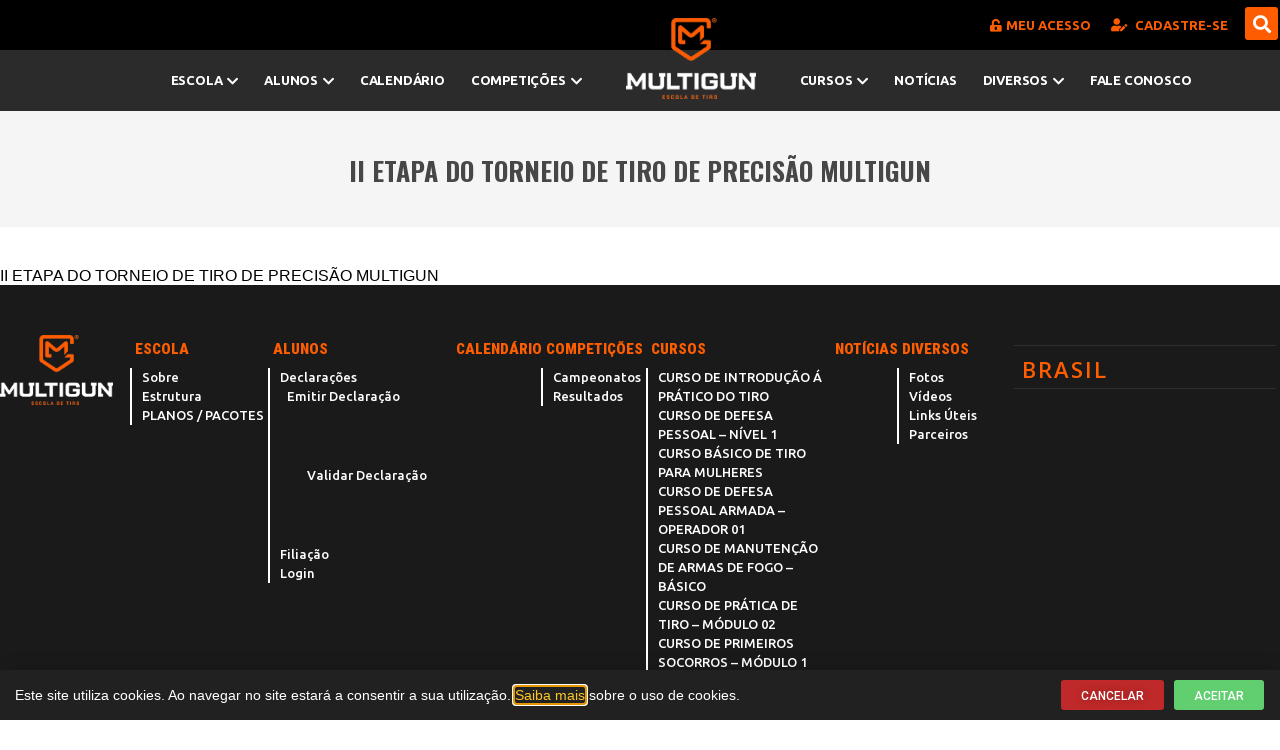

--- FILE ---
content_type: text/css
request_url: https://www.multigun.com.br/wp-content/uploads/elementor/css/post-9097.css?ver=1738941062
body_size: 557
content:
.elementor-9097 .elementor-element.elementor-element-37c65c28:not(.elementor-motion-effects-element-type-background), .elementor-9097 .elementor-element.elementor-element-37c65c28 > .elementor-motion-effects-container > .elementor-motion-effects-layer{background-color:#212121;}.elementor-9097 .elementor-element.elementor-element-37c65c28{transition:background 0.3s, border 0.3s, border-radius 0.3s, box-shadow 0.3s;padding:10px 15px 10px 15px;}.elementor-9097 .elementor-element.elementor-element-37c65c28 > .elementor-background-overlay{transition:background 0.3s, border-radius 0.3s, opacity 0.3s;}.elementor-bc-flex-widget .elementor-9097 .elementor-element.elementor-element-587036ea.elementor-column .elementor-widget-wrap{align-items:center;}.elementor-9097 .elementor-element.elementor-element-587036ea.elementor-column.elementor-element[data-element_type="column"] > .elementor-widget-wrap.elementor-element-populated{align-content:center;align-items:center;}.elementor-9097 .elementor-element.elementor-element-75e33d85.elementor-column > .elementor-widget-wrap{justify-content:flex-end;}.elementor-widget-button .elementor-button{background-color:var( --e-global-color-accent );font-family:var( --e-global-typography-accent-font-family ), Sans-serif;font-weight:var( --e-global-typography-accent-font-weight );}.elementor-9097 .elementor-element.elementor-element-3f2a9a4f .elementor-button{background-color:#BF2929;font-size:12px;text-shadow:0px 0px 10px rgba(0,0,0,0.3);padding:10px 20px 08px 20px;}.elementor-9097 .elementor-element.elementor-element-3f2a9a4f{width:initial;max-width:initial;}.elementor-9097 .elementor-element.elementor-element-13e716fe{width:initial;max-width:initial;}.elementor-9097 .elementor-element.elementor-element-13e716fe > .elementor-widget-container{margin:0px 0px 0px 10px;}.elementor-9097 .elementor-element.elementor-element-13e716fe .elementor-button{font-size:12px;padding:10px 20px 8px 20px;}#elementor-popup-modal-9097 .dialog-widget-content{animation-duration:1.2s;box-shadow:2px 8px 23px 3px rgba(0,0,0,0.2);}#elementor-popup-modal-9097 .dialog-message{width:100vw;height:auto;}#elementor-popup-modal-9097{justify-content:flex-start;align-items:flex-end;}@media(max-width:767px){.elementor-9097 .elementor-element.elementor-element-75e33d85.elementor-column > .elementor-widget-wrap{justify-content:center;}.elementor-9097 .elementor-element.elementor-element-75e33d85 > .elementor-element-populated{margin:20px 0px 0px 0px;--e-column-margin-right:0px;--e-column-margin-left:0px;}}@media(min-width:768px){.elementor-9097 .elementor-element.elementor-element-587036ea{width:77.452%;}.elementor-9097 .elementor-element.elementor-element-75e33d85{width:22.472%;}}/* Start custom CSS for shortcode, class: .elementor-element-460c49f1 */.elementor-9097 .elementor-element.elementor-element-460c49f1 {color:#fff;font-size:14px;line-height:23px;}
.elementor-9097 .elementor-element.elementor-element-460c49f1 a {color:#FEC726;}/* End custom CSS */

--- FILE ---
content_type: text/css
request_url: https://www.multigun.com.br/wp-content/uploads/elementor/css/post-894.css?ver=1763758340
body_size: 1794
content:
.elementor-894 .elementor-element.elementor-element-2f163918:not(.elementor-motion-effects-element-type-background), .elementor-894 .elementor-element.elementor-element-2f163918 > .elementor-motion-effects-container > .elementor-motion-effects-layer{background-color:#000000;}.elementor-894 .elementor-element.elementor-element-2f163918{transition:background 0.3s, border 0.3s, border-radius 0.3s, box-shadow 0.3s;padding:5px 0px 5px 0px;}.elementor-894 .elementor-element.elementor-element-2f163918 > .elementor-background-overlay{transition:background 0.3s, border-radius 0.3s, opacity 0.3s;}.elementor-894 .elementor-element.elementor-element-2e3131f9 > .elementor-widget-wrap > .elementor-widget:not(.elementor-widget__width-auto):not(.elementor-widget__width-initial):not(:last-child):not(.elementor-absolute){margin-bottom:0px;}.elementor-894 .elementor-element.elementor-element-2e3131f9 > .elementor-element-populated{margin:0px 0px 0px 0px;--e-column-margin-right:0px;--e-column-margin-left:0px;padding:0px 0px 0px 0px;}.elementor-widget-icone-texto .texto-icone-total a i{color:var( --e-global-color-primary );}.elementor-widget-icone-texto .texto-icone-total div i{color:var( --e-global-color-primary );}.elementor-widget-icone-texto .texto-icone-total a:hover i{color:var( --e-global-color-primary );}.elementor-widget-icone-texto .texto-icone-total div:hover i{color:var( --e-global-color-primary );}.elementor-widget-icone-texto .texto-icone-total a{color:var( --e-global-color-primary );}.elementor-widget-icone-texto .texto-icone-total div{color:var( --e-global-color-primary );}.elementor-widget-icone-texto{font-family:var( --e-global-typography-primary-font-family ), Sans-serif;font-weight:var( --e-global-typography-primary-font-weight );}.elementor-widget-icone-texto .texto-icone-total a:hover{color:var( --e-global-color-primary );}.elementor-widget-icone-texto .texto-icone-total div:hover{color:var( --e-global-color-primary );}.elementor-894 .elementor-element.elementor-element-7eca817a > .elementor-widget-container{margin:00px 0px 0px 0px;padding:0px 0px 0px 0px;}.elementor-894 .elementor-element.elementor-element-7eca817a .texto-icone-total{justify-content:left;}.elementor-894 .elementor-element.elementor-element-7eca817a .texto-icone-total a{padding:5px 7px;color:#FE5C00;}.elementor-894 .elementor-element.elementor-element-7eca817a .texto-icone-total div{padding:5px 7px;color:#FE5C00;}.elementor-894 .elementor-element.elementor-element-7eca817a .txt-ico{padding:12px 10px 12px 10px !important;}.elementor-894 .elementor-element.elementor-element-7eca817a .txt-ico .submenu{margin-top:12px !important;}.elementor-894 .elementor-element.elementor-element-7eca817a .texto-icone-total a i{color:#FE5C00;font-size:14px;margin-right:6px;}.elementor-894 .elementor-element.elementor-element-7eca817a .texto-icone-total div i{color:#FE5C00;font-size:14px;margin-right:6px;}.elementor-894 .elementor-element.elementor-element-7eca817a .texto-icone-total a:hover i{color:#FE5C00;}.elementor-894 .elementor-element.elementor-element-7eca817a .texto-icone-total div:hover i{color:#FE5C00;}.elementor-894 .elementor-element.elementor-element-7eca817a{font-family:"Ubuntu", Sans-serif;font-size:14px;font-weight:600;}.elementor-894 .elementor-element.elementor-element-7eca817a .texto-icone-total a:hover{color:#FE5C00;}.elementor-894 .elementor-element.elementor-element-7eca817a .texto-icone-total div:hover{color:#FE5C00;}.elementor-894 .elementor-element.elementor-element-5253b9c1 > .elementor-widget-wrap > .elementor-widget:not(.elementor-widget__width-auto):not(.elementor-widget__width-initial):not(:last-child):not(.elementor-absolute){margin-bottom:0px;}.elementor-894 .elementor-element.elementor-element-5253b9c1 > .elementor-element-populated{margin:0px 0px 0px 0px;--e-column-margin-right:0px;--e-column-margin-left:0px;padding:0px 0px 0px 0px;}.elementor-894 .elementor-element.elementor-element-1af7335b > .elementor-widget-wrap > .elementor-widget:not(.elementor-widget__width-auto):not(.elementor-widget__width-initial):not(:last-child):not(.elementor-absolute){margin-bottom:0px;}.elementor-894 .elementor-element.elementor-element-1af7335b > .elementor-element-populated{margin:0px 0px 0px 0px;--e-column-margin-right:0px;--e-column-margin-left:0px;padding:0px 0px 0px 0px;}.elementor-894 .elementor-element.elementor-element-6376ed2f > .elementor-widget-container{margin:0px 0px 0px 0px;padding:0px 0px 0px 0px;}.elementor-894 .elementor-element.elementor-element-6376ed2f .texto-icone-total{justify-content:flex-end;}.elementor-894 .elementor-element.elementor-element-6376ed2f .texto-icone-total a{padding:5px 12px;color:#FE5C00;}.elementor-894 .elementor-element.elementor-element-6376ed2f .texto-icone-total div{padding:5px 12px;color:#FE5C00;}.elementor-894 .elementor-element.elementor-element-6376ed2f .txt-ico{padding:13px 10px 13px 10px !important;}.elementor-894 .elementor-element.elementor-element-6376ed2f .txt-ico .submenu{margin-top:13px !important;}.elementor-894 .elementor-element.elementor-element-6376ed2f .texto-icone-total a i{color:#FE5C00;font-size:13px;margin-right:5px;}.elementor-894 .elementor-element.elementor-element-6376ed2f .texto-icone-total div i{color:#FE5C00;font-size:13px;margin-right:5px;}.elementor-894 .elementor-element.elementor-element-6376ed2f .texto-icone-total a:hover i{color:#FE5C00;}.elementor-894 .elementor-element.elementor-element-6376ed2f .texto-icone-total div:hover i{color:#FE5C00;}.elementor-894 .elementor-element.elementor-element-6376ed2f{font-family:"Ubuntu", Sans-serif;font-size:13px;font-weight:700;text-transform:uppercase;}.elementor-894 .elementor-element.elementor-element-6376ed2f .texto-icone-total a:hover{color:#FE5C00;}.elementor-894 .elementor-element.elementor-element-6376ed2f .texto-icone-total div:hover{color:#FE5C00;}.elementor-894 .elementor-element.elementor-element-33326a41 > .elementor-widget-wrap > .elementor-widget:not(.elementor-widget__width-auto):not(.elementor-widget__width-initial):not(:last-child):not(.elementor-absolute){margin-bottom:0px;}.elementor-894 .elementor-element.elementor-element-33326a41 > .elementor-element-populated{margin:0px 0px 0px 0px;--e-column-margin-right:0px;--e-column-margin-left:0px;padding:0px 0px 0px 0px;}.elementor-widget-search-form input[type="search"].elementor-search-form__input{font-family:var( --e-global-typography-text-font-family ), Sans-serif;font-weight:var( --e-global-typography-text-font-weight );}.elementor-widget-search-form .elementor-search-form__input,
					.elementor-widget-search-form .elementor-search-form__icon,
					.elementor-widget-search-form .elementor-lightbox .dialog-lightbox-close-button,
					.elementor-widget-search-form .elementor-lightbox .dialog-lightbox-close-button:hover,
					.elementor-widget-search-form.elementor-search-form--skin-full_screen input[type="search"].elementor-search-form__input{color:var( --e-global-color-text );fill:var( --e-global-color-text );}.elementor-widget-search-form .elementor-search-form__submit{font-family:var( --e-global-typography-text-font-family ), Sans-serif;font-weight:var( --e-global-typography-text-font-weight );background-color:var( --e-global-color-secondary );}.elementor-894 .elementor-element.elementor-element-cb50955 > .elementor-widget-container{margin:2px 0px 0px 0px;}.elementor-894 .elementor-element.elementor-element-cb50955 .elementor-search-form{text-align:right;}.elementor-894 .elementor-element.elementor-element-cb50955 .elementor-search-form__toggle{--e-search-form-toggle-size:33px;--e-search-form-toggle-color:#FFFFFF;--e-search-form-toggle-background-color:#FE5C00;}.elementor-894 .elementor-element.elementor-element-cb50955.elementor-search-form--skin-full_screen .elementor-search-form__container{background-color:rgba(19, 19, 19, 0.94);}.elementor-894 .elementor-element.elementor-element-cb50955 .elementor-search-form__input,
					.elementor-894 .elementor-element.elementor-element-cb50955 .elementor-search-form__icon,
					.elementor-894 .elementor-element.elementor-element-cb50955 .elementor-lightbox .dialog-lightbox-close-button,
					.elementor-894 .elementor-element.elementor-element-cb50955 .elementor-lightbox .dialog-lightbox-close-button:hover,
					.elementor-894 .elementor-element.elementor-element-cb50955.elementor-search-form--skin-full_screen input[type="search"].elementor-search-form__input{color:#FFFFFF;fill:#FFFFFF;}.elementor-894 .elementor-element.elementor-element-cb50955:not(.elementor-search-form--skin-full_screen) .elementor-search-form__container{border-color:#6F6F6F;border-width:0px 0px 1px 0px;border-radius:0px;}.elementor-894 .elementor-element.elementor-element-cb50955.elementor-search-form--skin-full_screen input[type="search"].elementor-search-form__input{border-color:#6F6F6F;border-width:0px 0px 1px 0px;border-radius:0px;}.elementor-894 .elementor-element.elementor-element-df0fa80 > .elementor-container > .elementor-column > .elementor-widget-wrap{align-content:flex-start;align-items:flex-start;}.elementor-894 .elementor-element.elementor-element-df0fa80:not(.elementor-motion-effects-element-type-background), .elementor-894 .elementor-element.elementor-element-df0fa80 > .elementor-motion-effects-container > .elementor-motion-effects-layer{background-color:#2B2B2B;}.elementor-894 .elementor-element.elementor-element-df0fa80{box-shadow:0px 2px 5px 1px rgba(0, 0, 0, 0.06);transition:background 0.3s, border 0.3s, border-radius 0.3s, box-shadow 0.3s;padding:5px 0px 5px 0px;}.elementor-894 .elementor-element.elementor-element-df0fa80 > .elementor-background-overlay{transition:background 0.3s, border-radius 0.3s, opacity 0.3s;}.elementor-widget-menu .nav-items > .nav-item > .nav-link{color:var( --e-global-color-primary );font-family:var( --e-global-typography-primary-font-family ), Sans-serif;font-weight:var( --e-global-typography-primary-font-weight );}.elementor-widget-menu .nav-items > .nav-item:hover > .nav-link{color:var( --e-global-color-primary );background-color:var( --e-global-color-primary );}.elementor-widget-menu .nav-items > .nav-item > .nav-expand-content > .nav-item .nav-link{font-family:var( --e-global-typography-secondary-font-family ), Sans-serif;font-weight:var( --e-global-typography-secondary-font-weight );}.elementor-widget-menu .nav-items > .nav-item > .nav-expand-content > .nav-item > .nav-link{color:var( --e-global-color-primary );background-color:var( --e-global-color-primary );}.elementor-widget-menu .nav-items > .nav-item > .nav-expand-content > .nav-item:hover > .nav-link{color:var( --e-global-color-primary );background-color:var( --e-global-color-primary );}.elementor-widget-menu .menu_total_aberto > li > a{font-family:var( --e-global-typography-primary-font-family ), Sans-serif;font-weight:var( --e-global-typography-primary-font-weight );color:var( --e-global-color-primary );}.elementor-widget-menu .menu_total_aberto > li > .sub-menu > li a{font-family:var( --e-global-typography-secondary-font-family ), Sans-serif;font-weight:var( --e-global-typography-secondary-font-weight );}.elementor-widget-menu .menu_total_aberto > li > .sub-menu > li > a{color:var( --e-global-color-primary );}.elementor-widget-menu .menu_total_aberto > li > .sub-menu > li > .sub-menu > li > a{color:var( --e-global-color-primary );}.elementor-widget-menu .menu_total_aberto > li > .sub-menu{border-color:var( --e-global-color-primary );}.elementor-widget-menu .menu_total_aberto > li > .sub-menu > li > .sub-menu{border-color:var( --e-global-color-primary );}.elementor-894 .elementor-element.elementor-element-3c52f946 > .elementor-widget-container{margin:0px 0px 0px 0px;padding:0px 0px 0px 82px;}.elementor-894 .elementor-element.elementor-element-3c52f946{z-index:99999;}.elementor-894 .elementor-element.elementor-element-3c52f946 .nav-items .logo{margin:0 31px;margin-top:-37px;width:130px;}.elementor-894 .elementor-element.elementor-element-3c52f946 .nav-items > .nav-item > .nav-link{color:#FFFFFF;font-family:"Ubuntu", Sans-serif;font-size:13px;font-weight:600;text-transform:uppercase;letter-spacing:-0.2px;padding:16px 13px;}.elementor-894 .elementor-element.elementor-element-3c52f946 .nav-items > .nav-item:hover > .nav-link{color:#FE5C00;background-color:#FFFFFF;}.elementor-894 .elementor-element.elementor-element-3c52f946 .nav-items > .nav-item > .nav-expand-content > .nav-item .nav-link{font-family:"Ubuntu", Sans-serif;font-size:13px;font-weight:600;text-transform:uppercase;line-height:20px;padding:7px 10px;}.elementor-894 .elementor-element.elementor-element-3c52f946 .nav-drill .nav-items > .nav-item > .nav-expand-content{top:51px;}.elementor-894 .elementor-element.elementor-element-3c52f946 .nav-drill .nav-items > .nav-item > .nav-expand-content > .nav-item > .nav-expand-content{top:0;}.elementor-894 .elementor-element.elementor-element-3c52f946 .nav-items > .nav-item > .nav-expand-content > .nav-item > .nav-link{padding:7px 10px;color:#FE5C00;background-color:#FFFFFF;}.elementor-894 .elementor-element.elementor-element-3c52f946 .nav-items > .nav-item > .nav-expand-content > .nav-item:hover > .nav-link{color:#FFFFFF;background-color:#FE5C00;}.elementor-894 .elementor-element.elementor-element-3f68b973:not(.elementor-motion-effects-element-type-background), .elementor-894 .elementor-element.elementor-element-3f68b973 > .elementor-motion-effects-container > .elementor-motion-effects-layer{background-color:#F5F5F5;}.elementor-894 .elementor-element.elementor-element-3f68b973{transition:background 0.3s, border 0.3s, border-radius 0.3s, box-shadow 0.3s;margin-top:0px;margin-bottom:40px;}.elementor-894 .elementor-element.elementor-element-3f68b973 > .elementor-background-overlay{transition:background 0.3s, border-radius 0.3s, opacity 0.3s;}.elementor-894 .elementor-element.elementor-element-40757648 > .elementor-widget-wrap > .elementor-widget:not(.elementor-widget__width-auto):not(.elementor-widget__width-initial):not(:last-child):not(.elementor-absolute){margin-bottom:0px;}.elementor-894 .elementor-element.elementor-element-6f3156f{--spacer-size:34px;}.elementor-widget-theme-page-title .elementor-heading-title{font-family:var( --e-global-typography-primary-font-family ), Sans-serif;font-weight:var( --e-global-typography-primary-font-weight );color:var( --e-global-color-primary );}.elementor-894 .elementor-element.elementor-element-29bc7cd2 > .elementor-widget-container{margin:0px 0px 7px 0px;}.elementor-894 .elementor-element.elementor-element-29bc7cd2{text-align:center;}.elementor-894 .elementor-element.elementor-element-29bc7cd2 .elementor-heading-title{font-family:"Oswald", Sans-serif;font-size:26px;font-weight:700;text-transform:uppercase;line-height:1.2em;color:#474747;}.elementor-894 .elementor-element.elementor-element-77242108{--spacer-size:20px;}.elementor-894{padding:0px 0px 0px 0px;}.elementor-theme-builder-content-area{height:400px;}.elementor-location-header:before, .elementor-location-footer:before{content:"";display:table;clear:both;}@media(min-width:768px){.elementor-894 .elementor-element.elementor-element-2e3131f9{width:26.667%;}.elementor-894 .elementor-element.elementor-element-5253b9c1{width:43.963%;}.elementor-894 .elementor-element.elementor-element-1af7335b{width:26.111%;}.elementor-894 .elementor-element.elementor-element-33326a41{width:3.14%;}}@media(max-width:1024px){.elementor-894 .elementor-element.elementor-element-2f163918{margin-top:0px;margin-bottom:0px;padding:0px 0px 0px 0px;}.elementor-894 .elementor-element.elementor-element-df0fa80{padding:0px 0px 0px 0px;}.elementor-894 .elementor-element.elementor-element-3c52f946 .nav-items .logo{margin-top:1px;width:64px;}}@media(max-width:767px){.elementor-894 .elementor-element.elementor-element-2f163918{padding:0px 0px 0px 0px;}.elementor-894 .elementor-element.elementor-element-6376ed2f > .elementor-widget-container{margin:0px 0px 0px 0px;padding:0px 0px 0px 0px;}.elementor-894 .elementor-element.elementor-element-6376ed2f .texto-icone-total a{padding:5px 15px;}.elementor-894 .elementor-element.elementor-element-6376ed2f .texto-icone-total div{padding:5px 15px;}.elementor-894 .elementor-element.elementor-element-df0fa80{margin-top:0px;margin-bottom:0px;padding:0px 0px 0px 0px;}.elementor-894 .elementor-element.elementor-element-50b35395 > .elementor-widget-wrap > .elementor-widget:not(.elementor-widget__width-auto):not(.elementor-widget__width-initial):not(:last-child):not(.elementor-absolute){margin-bottom:0px;}.elementor-894 .elementor-element.elementor-element-50b35395 > .elementor-element-populated{margin:0px 0px 0px 0px;--e-column-margin-right:0px;--e-column-margin-left:0px;padding:0px 0px 0px 0px;}.elementor-894 .elementor-element.elementor-element-3c52f946 > .elementor-widget-container{margin:0px 0px 0px 0px;padding:0px 0px 0px 0px;}.elementor-894 .elementor-element.elementor-element-3c52f946 .nav-items .logo{margin-top:7px;width:45px;}}/* Start custom CSS for menu, class: .elementor-element-3c52f946 */.menu-fixo.elementor-sticky--effects {background:#f7f7f7;margin-top:0;transition:background-color 0.3s ease-out 0s;}
.menu-fixo.elementor-sticky--effects .logo {display:none;}
.menu-fixo.elementor-sticky--effects .menu-total-elementor .container-topo .menu-topo &gt; li &gt; a.cor-menu-primario {color:#333;}
.menu-fixo.elementor-sticky--effects .container-topo-01 {padding-right: 0 !important;}
.menu-fixo.elementor-sticky--effects .container-topo-02 {padding-left: 0 !important;}
.elementor-sticky--active .elementor-widget-container .nav-drill .alinhamento_menu_right .nav-items {justify-content:center !important;}/* End custom CSS */